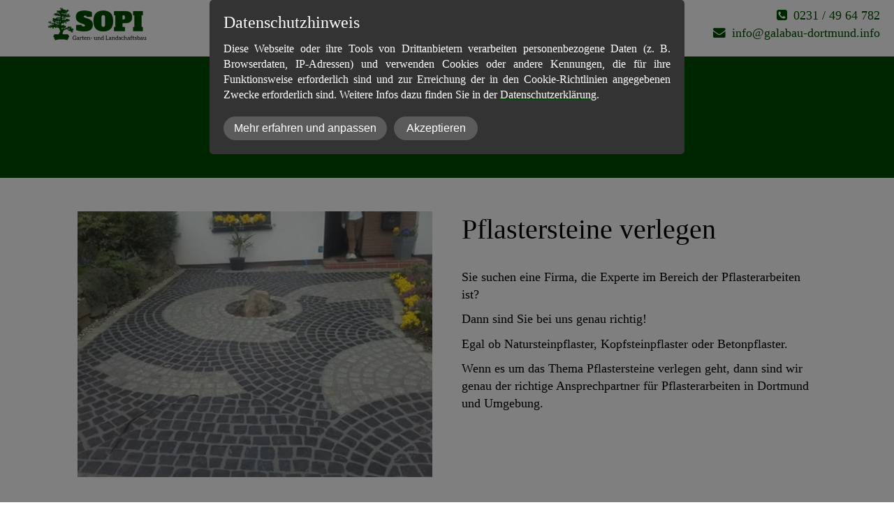

--- FILE ---
content_type: text/html; charset=UTF-8
request_url: https://www.galabau-dortmund.info/leistungen/pflasterarbeiten/
body_size: 8108
content:
<!DOCTYPE html>
<!--[if IE 7 ]>    <html class="ie7" dir="ltr" xml:lang="de" lang="de" xmlns:fb="http://ogp.me/ns/fb#"> <![endif]-->
<!--[if IE 8 ]>    <html class="ie8" dir="ltr" xml:lang="de" lang="de" xmlns:fb="http://ogp.me/ns/fb#"> <![endif]-->
<!--[if IE 9 ]>    <html class="ie9" dir="ltr" xml:lang="de" lang="de" xmlns:fb="http://ogp.me/ns/fb#"> <![endif]-->
<!--[if (gt IE 9)|!(IE)]><!--> <html dir="ltr" xml:lang="de" lang="de"> <!--<![endif]-->
<head>
	<meta charset="utf-8"/>
	<title>Pflasterarbeiten Dortmund | Pflastersteine verlegen</title>

	<base href="https://www.galabau-dortmund.info/"/>

	<meta http-equiv="content-type" content="text/html; charset=UTF-8"/>
    
	<meta name="viewport" content="width=device-width, initial-scale=1.0">

	<!--[if lte IE 7]>
	<link href="https://d22q34vfk0m707.cloudfront.net/incms_core/5.2512.2/incms_web/base/styles/patches/iehacks.css" rel="stylesheet" type="text/css" />
	<![endif]-->

	<!--[if lt IE 9]>
	<script src="https://d22q34vfk0m707.cloudfront.net/incms_core/5.2512.2/incms_web/base/scripts/google_html5.js"></script>
	<![endif]-->

<meta name="description" content="Die Experten für Ihre Pflasterarbeiten Dortmund und Umgebung. Terrasse, Hauseingang, Garageneinfahrt, Gehweg, Einfahrt, Auffahrt, Stellplatz pflastern."/>
<meta name="keywords" content="pflasterarbeiten dortmund"/>
<meta property="og:title" content="Pflasterarbeiten Dortmund | Pflastersteine verlegen"/>
<meta property="og:description" content=""/>
<meta property="og:url" content="https://www.galabau-dortmund.info/leistungen/pflasterarbeiten/"/>
<meta name="generator" content="inCMS v5.2512.2"/>
<link rel="stylesheet" type="text/css" href="https://d22q34vfk0m707.cloudfront.net/incms_core/5.2512.2/A.vendor,,_components,,_font-awesome,,_css,,_font-awesome.min.css+incms_styles,,_missing_icons.css,Mcc.kJTdPxLmI9.css.pagespeed.cf.km4h14oLw-.css"/>

<link rel="stylesheet" type="text/css" href="incms_files/pagecache/A.css_3fe161167c55bdd69b7ae50e50e8af7d.css.pagespeed.cf.9iuOp80E66.css">

</head>
<body class="wide onecol view-normal page-80 lang-de global_banner_global_footer">


<div class="ym-wrapper">
	<div class="ym-wbox">
		<header class="header">
			<div class="header_wrap">
				<div class="global_banner_wrap"><div class="smart-box smart-main smart-radius fullwidth fullwidthcontent " style="background-color: #fff;">
  <div class="smart-mask " style="background: linear-gradient(90deg,  #ffffff 0%,  #ffffff 100%);"></div>
  <div class="smart-box-container smartbox-main-inner" style="padding-top: 10px; padding-bottom: 10px; padding-left: 20px; padding-right: 20px;">
    
	<div class="ym-grid equal-grid linearize-level-2">
	
		<div class="ym-gl" style="width: 19.333333333333%; padding-right: 1%;">
			<div class="ym-gbox">
				
<div class="image no-border" style="text-align: center;">

<a href="/" target="_self" rel="">
<img class="no-border flexible" src="./incms_files/filebrowser/cache/143x50_2c08d653e1ee60d55cd0da551026ea56.png" alt="Galabau Dortmund Sopi Logo" id="125"/>

</a>

</div>

			</div>
		</div>
	
		<div class="ym-gl" style="width: 54.333333333333%; padding-right: 1%;">
			<div class="ym-gbox">
				
	
	<div style="height:10px"></div>	
	
<nav id="nav" class="menumod">
			<div class="ym-hlist linearize-level-1">
				<div id="nav-trigger">
					<span>Menü&nbsp;<div class="border-menu"></div></span>
				</div>
				<ul id="topmenu"><li class="menu-home first"><a class="menu-home first" href="/" target="_self">HOME</a></li><li class="menu-leistungen active hassub"><a class="menu-leistungen active hassub" href="leistungen/" target="_self">LEISTUNGEN</a><ul class="dropdown"><li class="menu-pflasterarbeiten active first"><a class="menu-pflasterarbeiten active first" href="leistungen/pflasterarbeiten/" target="_self">PFLASTERARBEITEN</a></li><li class="menu-teichbau"><a class="menu-teichbau" href="leistungen/teichbau/" target="_self">TEICHBAU</a></li><li class="menu-terrassenbau"><a class="menu-terrassenbau" href="leistungen/terrassenbau/" target="_self">TERRASSENBAU</a></li><li class="menu-natursteinmauer last"><a class="menu-natursteinmauer last" href="leistungen/natursteinmauer/" target="_self">NATURSTEINMAUER</a></li></ul></li><li class="menu-referenzen"><a class="menu-referenzen" href="referenzen/" target="_self">REFERENZEN</a></li><li class="menu-kontakt last"><a class="menu-kontakt last" href="kontakt/" target="_self">KONTAKT</a></li></ul>
				<div id="menulangtop"></div>
			</div>
		</nav>
			</div>
		</div>
	
		<div class="ym-gr" style="width: 24.333333333333%; margin: 0;">
			<div class="ym-gbox">
				<div class="incms-mobile-hidden"><p style="text-align: right;"><a href="tel:+492314964782"><span class="fa fa-phone-square">&nbsp;</span> 0231 / 49 64 782</a><br/><a href="mailto:IUhPR05hRkBNQENAVAxFTlNVTFRPRQ9IT0dO@nospam"><span class="fa fa-envelope">&nbsp;</span> gOnu5u-A5+Hs4eLh9a3k7-L07fXu5K7p7ubv@nospam</a></p></div><div class="incms-desktop-hidden"><p style="text-align: center;"><span style="font-size: 80%;"><a href="tel:+492314964782"><span class="fa fa-phone-square">&nbsp;</span> 0231 / 49 64 782</a></span><br/><span style="font-size: 80%;"><a href="mailto:3bSzu7KduryxvL+8qPC5sq+psKizufO0s7uy@nospam"><span class="fa fa-envelope">&nbsp;</span> zKWiqqOMq62gra6tueGoo764obmiqOKloqqj@nospam</a></span></p></div>
			</div>
		</div>
	
	</div>

  </div>
</div></div>
				<div class="specific_banner_wrap"></div>
			</div>
		</header>
		<div style="clear:both"></div>
		<div id="main">
			<div class="ym-column linearize-level-1">
				<div class="ym-col1">
					<div class="ym-cbox">
						<div class="smart-box smart-main smart-radius fullwidth  " style="background-color: #004c00; background-image: none; background-size: auto; background-repeat: no-repeat; background-position-x: center; background-position-y: center; background-attachment: scroll; border-radius: 0px;">
  <div class="smart-mask " style="background: linear-gradient(90deg,  #ffffff 0%,  #ffffff 100%);"></div>
  <div class="smart-box-container smartbox-main-inner" style="padding-top: 60px; padding-bottom: 50px; padding-left: 10px; padding-right: 10px;">
    <div class="smart-text-color " style="color: #fff;"><h2 style="text-align: center;">Pflasterarbeiten</h2></div>
  </div>
</div><div class="smart-box smart-main smart-radius fullwidth  ">
  <div class="smart-mask " style="background: linear-gradient(90deg,  #ffffff 0%,  #ffffff 100%);"></div>
  <div class="smart-box-container smartbox-main-inner" style="padding-top: 30px; padding-bottom: 30px;">
    
	
	<br/>	
	

	<div class="ym-grid equal-grid linearize-level-2">
	
		<div class="ym-g50 ym-gl">
			<div class="ym-gbox">
				
<div class="image no-border" style="text-align: center;">

<img class="no-border flexible" src="incms_files/filebrowser/cache/xPflasterarbeiten-Dortmund-Naturstein_64f9621bd1c6c7cd17c4b60cfcf0243d.jpg.pagespeed.ic.1hKZiZvrWA.webp" alt="Pflasterarbeiten Dortmund mit Naturstein" id="127"/>


</div>

	
	<br/>	
	

			</div>
		</div>
	
		<div class="ym-g50 ym-gr">
			<div class="ym-gbox">
				<h2>Pflastersteine verlegen</h2>
	
	<br/>	
	
<p>Sie suchen eine Firma, die Experte im Bereich der Pflasterarbeiten ist?</p>
<p>Dann sind Sie bei uns genau richtig!</p>
<p>Egal ob Natursteinpflaster, Kopfsteinpflaster oder Betonpflaster.</p>
<p>Wenn es um das Thema Pflastersteine verlegen geht, dann sind wir genau der richtige Ansprechpartner f&uuml;r Pflasterarbeiten in Dortmund und Umgebung.</p>
	
	<br/>	
	

			</div>
		</div>
	
	</div>

	
	<div style="height:20px"></div>	
	
<h1 style="text-align: center;">Pflasterarbeiten Dortmund und Umgebung</h1>
	
	<br/>	
	

	<div class="ym-grid equal-grid linearize-level-2">
	
		<div class="ym-g50 ym-gl">
			<div class="ym-gbox">
				<p>Pflasterarbeiten werden in den verschiedensten Bereichen rund um Ihr Haus oder Ihren Betrieb ben&ouml;tigt.</p>
<p>Ob Wege, Einfahrten, Stellpl&auml;tze oder Terassen - die Gestaltungsm&ouml;glichkeiten sind hier sehr vielf&auml;ltig und unterschiedlich.</p>
<p>Je nach Nutzungsart und Beanspruchung sollte bei der Wahl des Materials nicht nur auf das Aussehen geschaut werden. Wichtig ist auch die Beschaffenheit des Materials. Gerade bei stark genutzten Fl&auml;chen kann es sonst schon nach kurzer Zeit zu Ver&auml;nderungen kommen. Damit Sie auch lange Vergn&uuml;gen an Ihrer gepflasterten Fl&auml;che haben sollten im Vorfeld einige Aspekte bedacht werden.</p>
<p>Wir beraten Sie gerne diesbez&uuml;glich bei der Planung Ihrer Pflasterarbeiten im Hinblick auf Farbe und Form. Eine schnelle und saubere Ausf&uuml;hrung der vereinbarten Arbeiten ist f&uuml;r uns nat&uuml;rlich selbstverst&auml;ndlich. <a href="kontakt/">Jetzt Termin vereinbaren <span class="fa fa-external-link">&nbsp;</span></a></p>
	
	<br/>	
	

			</div>
		</div>
	
		<div class="ym-g50 ym-gr">
			<div class="ym-gbox">
				<p>Was f&uuml;r Sie rund um das Thema Pflastern tun k&ouml;nnen:</p>
<ul>
<li>Einfahrt pflastern</li>
<li>Auffahrt pflastern</li>
<li>Stellplatz pflastern</li>
<li>Terrasse pflastern</li>
<li>Hauseingang pflastern</li>
<li>Hof pflastern</li>
<li>Garageneinfahrt pflastern</li>
<li>Gehweg pflastern</li>
</ul>
<p>Egal welche Art von Material verlegt werden soll, fragen Sie unser Angebot an. Gerne erstellen wir Ihnen ein Angebot nach Ihren W&uuml;nschen. Idealerweise kalkulieren wir die Kosten f&uuml;r unsere Pflasterarbeiten nach einem Termin vor Ort.</p>
<p>Wir verlegen Beton- und Natursteinpflaster. Auch bei der Materialauswahl und farblichen Gestaltung helfen wir Ihnen mit unserer jahrelangen Erfahrung.</p>
	
	<br/>	
	

			</div>
		</div>
	
	</div>

	
	<div style="height:30px"></div>	
	
<div class="smart-double-separator" style="max-width: 100px; border-color: #004c00;"></div>
  </div>
</div><div class="smart-box smart-main smart-radius fullwidth  ">
  <div class="smart-mask " style="background: linear-gradient(90deg,  #ffffff 0%,  #ffffff 100%);"></div>
  <div class="smart-box-container smartbox-main-inner" style="padding-top: 30px; padding-bottom: 30px;">
    
  </div>
</div><h3 style="text-align: center;"><span style="font-size: 200%;">Erste Eindr&uuml;cke unserer Pflasterarbeiten</span></h3>
	
	<div style="height:20px"></div>	
	

	
	<br/>	
	

<div class="ym-grid ym-gbox thirds">
	<div class="ym-grid linearize-level-2 gallery" id="gallery_22">
		
			<div class="ym-g33">
				<div class="image border">
					<a href="./incms_files/filebrowser/cache/Einfahrt-Pflastern-14_b1ace68bcd80913076eede4439f9f066.jpg" title="">
						<div class="bordered flexible" style="background-image:url(./incms_files/filebrowser/cache/Einfahrt-Pflastern-14_f5f562b240b7de3587bd333cf9af378e.jpg);"></div>
						<img class="origimg" style="display:none;" src="./incms_files/filebrowser/cache/Einfahrt-Pflastern-14_f5f562b240b7de3587bd333cf9af378e.jpg" alt=""/>
					</a>
				</div>
			</div>
		
			<div class="ym-g33">
				<div class="image border">
					<a href="./incms_files/filebrowser/cache/Einfahrt-Pflastern-17_ce779cf88efb9fce825cb86c3bc6f614.jpg" title="">
						<div class="bordered flexible" style="background-image:url(./incms_files/filebrowser/cache/Einfahrt-Pflastern-17_5287bd0b3471c7e758de46508dc81fc1.jpg);"></div>
						<img class="origimg" style="display:none;" src="incms_files/filebrowser/cache/xEinfahrt-Pflastern-17_5287bd0b3471c7e758de46508dc81fc1.jpg.pagespeed.ic._htgusTzam.webp" alt=""/>
					</a>
				</div>
			</div>
		
			<div class="ym-g33">
				<div class="image border">
					<a href="./incms_files/filebrowser/cache/Gartenweg-Pflastern-15_0ffd32d122976170233bd999398e72ff.jpg" title="">
						<div class="bordered flexible" style="background-image:url(./incms_files/filebrowser/cache/Gartenweg-Pflastern-15_a59643d82cc89a81897da75e8c3ae65c.jpg);"></div>
						<img class="origimg" style="display:none;" src="incms_files/filebrowser/cache/xGartenweg-Pflastern-15_a59643d82cc89a81897da75e8c3ae65c.jpg.pagespeed.ic.g1-A-Hu2kn.webp" alt=""/>
					</a>
				</div>
			</div>
		
			<div class="ym-g33">
				<div class="image border">
					<a href="./incms_files/filebrowser/cache/Gehweg-pflastern_2_9b667b5b87539f590c2f53af7d4004db.png" title="">
						<div class="bordered flexible" style="background-image:url(incms_files/filebrowser/cache/Gehweg-pflastern_2_134a7b48693d240afbc29f1915f60466.png)"></div>
						<img class="origimg" style="display:none;" src="incms_files/filebrowser/cache/xGehweg-pflastern_2_134a7b48693d240afbc29f1915f60466.png.pagespeed.ic.M-vPXnAesr.webp" alt=""/>
					</a>
				</div>
			</div>
		
			<div class="ym-g33">
				<div class="image border">
					<a href="./incms_files/filebrowser/cache/Granit-Terrasse_bb5a2e7a58cedbaa0f360f2e681599a5.jpg" title="">
						<div class="bordered flexible" style="background-image:url(./incms_files/filebrowser/cache/Granit-Terrasse_28d50ef022f483e4c8ee494c2ffd4693.jpg);"></div>
						<img class="origimg" style="display:none;" src="./incms_files/filebrowser/cache/Granit-Terrasse_28d50ef022f483e4c8ee494c2ffd4693.jpg" alt=""/>
					</a>
				</div>
			</div>
		
			<div class="ym-g33">
				<div class="image border">
					<a href="./incms_files/filebrowser/cache/Pflasterarbeiten-Beispiel-090_2715b43675367ae02d8da022fb8cbfc6.jpg" title="">
						<div class="bordered flexible" style="background-image:url(./incms_files/filebrowser/cache/Pflasterarbeiten-Beispiel-090_a54b16b01bf957b7ba9486b391537752.jpg);"></div>
						<img class="origimg" style="display:none;" src="./incms_files/filebrowser/cache/Pflasterarbeiten-Beispiel-090_a54b16b01bf957b7ba9486b391537752.jpg" alt=""/>
					</a>
				</div>
			</div>
		
			<div class="ym-g33">
				<div class="image border">
					<a href="./incms_files/filebrowser/cache/Pflasterarbeiten-Beispiel-1_a0822b6773b4996d0a8fe08601e1d6f4.jpg" title="">
						<div class="bordered flexible" style="background-image:url(incms_files/filebrowser/cache/Pflasterarbeiten-Beispiel-1_4ca9ef39ff228500b2ba36596468d735.jpg)"></div>
						<img class="origimg" style="display:none;" src="./incms_files/filebrowser/cache/Pflasterarbeiten-Beispiel-1_4ca9ef39ff228500b2ba36596468d735.jpg" alt=""/>
					</a>
				</div>
			</div>
		
			<div class="ym-g33">
				<div class="image border">
					<a href="./incms_files/filebrowser/cache/Pflasterarbeiten-Beispiel-113_260524e642fb78e6d93dd955ac6aaa65.jpg" title="">
						<div class="bordered flexible" style="background-image:url(incms_files/filebrowser/cache/xPflasterarbeiten-Beispiel-113_708f2d1bc6ad85fc3ce6faeb80309500.jpg.pagespeed.ic.pjhrRoGrT_.webp)"></div>
						<img class="origimg" style="display:none;" src="incms_files/filebrowser/cache/xPflasterarbeiten-Beispiel-113_708f2d1bc6ad85fc3ce6faeb80309500.jpg.pagespeed.ic.pjhrRoGrT_.webp" alt=""/>
					</a>
				</div>
			</div>
		
			<div class="ym-g33">
				<div class="image border">
					<a href="./incms_files/filebrowser/cache/Pflasterarbeiten-Beispiel-2_042af3638258fbd6537327af5db02247.jpg" title="">
						<div class="bordered flexible" style="background-image:url(incms_files/filebrowser/cache/Pflasterarbeiten-Beispiel-2_14281ccd5852b872ecae66b0fc8013cb.jpg)"></div>
						<img class="origimg" style="display:none;" src="incms_files/filebrowser/cache/xPflasterarbeiten-Beispiel-2_14281ccd5852b872ecae66b0fc8013cb.jpg.pagespeed.ic.5e4Z478Bvc.webp" alt=""/>
					</a>
				</div>
			</div>
		
			<div class="ym-g33">
				<div class="image border">
					<a href="./incms_files/filebrowser/cache/Pflasterarbeiten-Beispiel-288_e06c06a2dcc7875ebe92f4f934727a4c.jpg" title="">
						<div class="bordered flexible" style="background-image:url(./incms_files/filebrowser/cache/Pflasterarbeiten-Beispiel-288_2adde8b63d053e3190bed1bb898730e4.jpg);"></div>
						<img class="origimg" style="display:none;" src="./incms_files/filebrowser/cache/Pflasterarbeiten-Beispiel-288_2adde8b63d053e3190bed1bb898730e4.jpg" alt=""/>
					</a>
				</div>
			</div>
		
			<div class="ym-g33">
				<div class="image border">
					<a href="./incms_files/filebrowser/cache/Pflasterarbeiten-Beispiel-295_885c8a6f25313d8de50b3618448185a5.jpg" title="">
						<div class="bordered flexible" style="background-image:url(./incms_files/filebrowser/cache/Pflasterarbeiten-Beispiel-295_a287f4ad2b3e521cf9345d40a3d303bd.jpg);"></div>
						<img class="origimg" style="display:none;" src="incms_files/filebrowser/cache/xPflasterarbeiten-Beispiel-295_a287f4ad2b3e521cf9345d40a3d303bd.jpg.pagespeed.ic.lMr2zAomvC.webp" alt=""/>
					</a>
				</div>
			</div>
		
			<div class="ym-g33">
				<div class="image border">
					<a href="./incms_files/filebrowser/cache/Pflasterarbeiten-Beispiel-30_b883c575c4f34521d1c4a82f8834ee41.jpg" title="">
						<div class="bordered flexible" style="background-image:url(incms_files/filebrowser/cache/xPflasterarbeiten-Beispiel-30_d578be0dfbf90caf60bdeaef08d5b9d7.jpg.pagespeed.ic.Q7S26_XXX3.webp)"></div>
						<img class="origimg" style="display:none;" src="incms_files/filebrowser/cache/xPflasterarbeiten-Beispiel-30_d578be0dfbf90caf60bdeaef08d5b9d7.jpg.pagespeed.ic.Q7S26_XXX3.webp" alt=""/>
					</a>
				</div>
			</div>
		
			<div class="ym-g33">
				<div class="image border">
					<a href="./incms_files/filebrowser/cache/Treppe-mit-Terrasse-01_8ff272d759f6a9f95279ab4220faaf1c.jpg" title="">
						<div class="bordered flexible" style="background-image:url(./incms_files/filebrowser/cache/Treppe-mit-Terrasse-01_d5f8cc876bf21e22261a40f6e16ba9d5.jpg);"></div>
						<img class="origimg" style="display:none;" src="./incms_files/filebrowser/cache/Treppe-mit-Terrasse-01_d5f8cc876bf21e22261a40f6e16ba9d5.jpg" alt=""/>
					</a>
				</div>
			</div>
		
			<div class="ym-g33">
				<div class="image border">
					<a href="./incms_files/filebrowser/cache/Treppe-mit-Terrasse-02_7d0deaffa267fa0db4140571d8e7e40b.jpg" title="">
						<div class="bordered flexible" style="background-image:url(incms_files/filebrowser/cache/xTreppe-mit-Terrasse-02_98ca7a914bd0fa3ff032b8beb3aa98c4.jpg.pagespeed.ic.I2b5-faFDR.webp)"></div>
						<img class="origimg" style="display:none;" src="incms_files/filebrowser/cache/xTreppe-mit-Terrasse-02_98ca7a914bd0fa3ff032b8beb3aa98c4.jpg.pagespeed.ic.I2b5-faFDR.webp" alt=""/>
					</a>
				</div>
			</div>
		
			<div class="ym-g33">
				<div class="image border">
					<a href="./incms_files/filebrowser/cache/Treppe-mit-Terrasse-03_854afc84cc11d28081a88e5e71f1c67c.jpg" title="">
						<div class="bordered flexible" style="background-image:url(./incms_files/filebrowser/cache/Treppe-mit-Terrasse-03_dcbfb61522b1f9996d1149a64e716f92.jpg);"></div>
						<img class="origimg" style="display:none;" src="incms_files/filebrowser/cache/xTreppe-mit-Terrasse-03_dcbfb61522b1f9996d1149a64e716f92.jpg.pagespeed.ic.aOCt4ToXFM.webp" alt=""/>
					</a>
				</div>
			</div>
		
		<ul class="pager"></ul>
	</div>
</div>

	
	<div style="height:50px"></div>	
	
<div class="smart-box smart-main smart-radius fullwidth  " style="background-image:url(/incms_files/filebrowser/xgrass-275986_1920.jpg.pagespeed.ic.Ab8Bm3i-oT.webp);background-size:cover;background-attachment:fixed">
  <div class="smart-mask active-mask" style="background: linear-gradient(90deg,  rgba(27,14,0,0.5) 0%,  rgba(27, 14, 0, 0.5) 100%);"></div>
  <div class="smart-box-container smartbox-main-inner">
    <div class="smart-text-color smart-text-shadow" style="color: #FFFFFF;"><h2 style="text-align: center;">Termin vereinbaren</h2>
<p style="text-align: center;">Sie suchen eine Firma zum Pflastersteine verlegen? <br/>Z&ouml;gern Sie nicht, uns f&uuml;r einen unverbindlichen Termin zu kontaktieren. <br/>Wir freuen uns auf Ihre Anfrage!</p></div>
	
	<div style="height:20px"></div>	
	
<div class="smart-double-separator" style="max-width: 100px; border-color: #fff;"></div>
	
	<br/><br/>	
	

<div class="incms-button-container" style="text-align: center;">
	<div class="incms-button incms-button-button2" style="max-width: 300px">
		<a href="kontakt/" target="" rel="">KONTAKTIEREN SIE UNS</a>
	</div>
</div>

	
	<br/><br/>	
	

  </div>
</div>
					</div>
				</div>
			</div>
		</div>
		<footer class="footer">
			<div class="footer_wrap">
				<div class="footer_content"><p>© 2019 - 2026&nbsp;<a href="/">Galabau Dortmund</a> | <a href="kontakt/">Kontakt</a> | <a href="impressum/">Impressum</a>&nbsp;| <a href="datenschutz/">Datenschutz</a> || <a href="https://www.dortmund-internetmarketing.de" target="_blank" rel="noopener">Webdesign &amp; SEO</a></p></div>
				<div class="footer_specific_content"></div>
				
				<div id="menulangbottom"></div>
			</div>
			<div class="clear"></div>
		</footer>
	</div>
</div>
<div class="footerbottom ym-wrapper">
	<div class="footerbottom_content"></div>
	<div class="footerbottom_specific_content"></div>
</div>

<div class="background-image"><img src="[data-uri]" alt="empty" border="0"/></div>

<script type="text/javascript" src="incms_files/pagecache/js_e2521b47b4417cbf0a22cd8fc4320e2b.js.pagespeed.jm.O8OXBINePK.js"></script>
<script type="text/javascript">//<![CDATA[
if(!window.Ext)Ext={};Ext.inCMS={"lang":"de","dataUrl":"\/index.php?redirect=ajax.php","dataUrlNoCache":"\/__cdnbypass\/?redirect=ajax.php","php_self":"\/index.php","webpath_site":"https:\/\/d22q34vfk0m707.cloudfront.net\/incms_core\/5.2512.2\/","webpath_nocdn_site":"\/incms_core\/5.2512.2\/","webpath_scripts":"https:\/\/d22q34vfk0m707.cloudfront.net\/incms_core\/5.2512.2\/incms_scripts\/","webpath_resources":"https:\/\/d22q34vfk0m707.cloudfront.net\/incms_core\/5.2512.2\/incms_styles\/resources\/","status":{"custtitle":"Sopi Garten- und Landschaftsbau","version":"5.2512.2"},"chooser":{"dataUrl":"\/index.php?redirect=ajax.php&classname=ext_ux_chooser&classpath=incms_scripts\/ext.ux.chooser\/class.ext.ux.chooser.php"},"links":{"dataUrl":"\/index.php?redirect=ajax.php&classname=ext_ux_links&classpath=incms_scripts\/ext.ux.links\/class.ext.ux.links.php"},"layout":{"dataUrl":"\/index.php?redirect=ajax.php&classname=layout&classpath=incms_scripts\/layout\/class.layout.php"},"labels":[],"authenticated":false,"userdata":null,"cfRequest":true,"website":{"timezone":"Europe\/Berlin","dateformat":"d\/m\/Y"},"incmsclient":{"dataUrl":"\/index.php?redirect=ajax.php&classname=incmsclient&classpath=incms_scripts\/incmsclient\/class.incmsclient.php","dataUrlNoCache":"\/__cdnbypass\/\/index.php?redirect=ajax.php&classname=incmsclient&classpath=incms_scripts\/incmsclient\/class.incmsclient.php"},"tkn":false,"dp":{"hash":"867b0176345c94942445ef312f113989","checkmode":"onsave","declarations":[{"name":"inCMS","desc":"Diese Website wird mit inCMS betrieben. InCMS selbst speichert nur die zum korrekten Betrieb der Website n\u00f6tigen Cookies, wie z.B. die gew\u00e4hlten Datenschutzeinstellungen, die gew\u00e4hlte Sprache, ge\u00f6ffnete Popups, u.\u00c4. Diese Cookies enthalten keine personenbezogenen Daten, und werden f\u00fcr maximal 1 Jahr gespeichert.","consent":"incms","regulation":{"googlefonts":"consent","piwik":"consent","texttranslations":"a:1:{i:1;a:6:{s:5:\"title\";s:18:\"Datenschutzhinweis\";s:9:\"learnmore\";s:26:\"Mehr erfahren und anpassen\";s:9:\"learnless\";s:16:\"Weniger anzeigen\";s:6:\"accept\";s:11:\"Akzeptieren\";s:15:\"accept_selected\";s:19:\"Auswahl akzeptieren\";s:9:\"introtext\";s:462:\"<p>Diese Webseite oder ihre Tools von Drittanbietern verarbeiten personenbezogene Daten (z. B. Browserdaten, IP-Adressen) und verwenden Cookies oder andere Kennungen, die f&uuml;r ihre Funktionsweise erforderlich sind und zur Erreichung der in den Cookie-Richtlinien angegebenen Zwecke erforderlich sind. Weitere Infos dazu finden Sie in der <a href=\"?uid=91\" target=\"_blank\" rel=\"noopener\"><span style=\"color: #ffffff;\">Datenschutzerkl&auml;rung<\/span><\/a>.<\/p>\";}}","declare_incms":"1","checkmode":"onsave","youtube":"enable","vimeo":"enable","facebook":"enable","disqus":"enable","lastchanged":"2021-08-09 15:28:07","consentlog":"1","style":"a:5:{s:7:\"compact\";i:0;s:4:\"mask\";i:1;s:5:\"theme\";s:4:\"dark\";s:8:\"position\";s:3:\"top\";s:10:\"pagemargin\";s:1:\"0\";}"}},{"name":"Matomo (Piwik)","desc":"Matomo (Piwik) ist eine Statistik Software, mit welcher wir Besuche auswerten und unser Angebot stetig verbessern k\u00f6nnen. Alle Daten sowie IP Adressen werden anonymisiert gespeichert.","consent":"piwik","regulation":"consent"},{"name":"Google Fonts","desc":"Schriftarten, die unserem CI entsprechen und \u00fcber GoogleFonts von Google Inc. geliefert werden und dazu f\u00fchren, dass Google aus den USA Ihren Besuch bei uns mitbekommt.","consent":"googlefonts","regulation":"consent"}],"style":{"compact":0,"mask":1,"theme":"dark","position":"top","pagemargin":"0"},"log":{"id":"3643af818b96a5","url":"https:\/\/consent.api.incms.com\/3643af818b96a5\/consent"},"labels":{"title":"Datenschutzhinweis","introtext":"<p>Diese Webseite oder ihre Tools von Drittanbietern verarbeiten personenbezogene Daten (z. B. Browserdaten, IP-Adressen) und verwenden Cookies oder andere Kennungen, die f&uuml;r ihre Funktionsweise erforderlich sind und zur Erreichung der in den Cookie-Richtlinien angegebenen Zwecke erforderlich sind. Weitere Infos dazu finden Sie in der <a href=\"?uid=91\" target=\"_blank\" rel=\"noopener\"><span style=\"color: #ffffff;\">Datenschutzerkl&auml;rung<\/span><\/a>.<\/p>","learnmore":"Mehr erfahren und anpassen","learnless":"Weniger anzeigen","accept":"Akzeptieren","accept_selected":"Auswahl akzeptieren"},"piwik":"<!-- Matomo -->\n<script type=\"text\/javascript\">\n  var _paq = _paq || [];\n  \/* tracker methods like \"setCustomDimension\" should be called before \"trackPageView\" *\/\n  _paq.push(['trackPageView']);\n  _paq.push(['enableLinkTracking']);\n  (function() {\n    var u=\"\/\/piwik.incms.net\/\";\n    _paq.push(['setTrackerUrl', u+'piwik.php']);\n    _paq.push(['setSiteId', '23636']);\n    var d=document, g=d.createElement('script'), s=d.getElementsByTagName('script')[0];\n    g.type='text\/javascript'; g.async=true; g.defer=true; g.src=u+'piwik.js'; s.parentNode.insertBefore(g,s);\n  })();\n<\/script>\n<!-- End Matomo Code -->\n","googlefonts":"<link rel=\"stylesheet\" type=\"text\/css\" href=\"https:\/\/d31wnqc8djrbnu.cloudfront.net\/api\/css?family=Alfa+Slab+One:regular,700|Aleo:regular,700|Open+Sans:700,regular|Yeseva+One:regular|Quicksand:regular\">\n"},"wrapper":{"1125":{"niche":true,"dataUrl":"\/?redirect=ajax.php&classpath=incms_modules\/wrapper\/wrapper.php&classname=wrapper&classuid=1125","dataUrlNoCache":"\/__cdnbypass\/?redirect=ajax.php&classpath=incms_modules\/wrapper\/wrapper.php&classname=wrapper&classuid=1125"},"1127":{"niche":true,"dataUrl":"\/?redirect=ajax.php&classpath=incms_modules\/wrapper\/wrapper.php&classname=wrapper&classuid=1127","dataUrlNoCache":"\/__cdnbypass\/?redirect=ajax.php&classpath=incms_modules\/wrapper\/wrapper.php&classname=wrapper&classuid=1127"},"964":{"niche":true,"dataUrl":"\/?redirect=ajax.php&classpath=incms_modules\/wrapper\/wrapper.php&classname=wrapper&classuid=964","dataUrlNoCache":"\/__cdnbypass\/?redirect=ajax.php&classpath=incms_modules\/wrapper\/wrapper.php&classname=wrapper&classuid=964"},"1145":{"niche":true,"dataUrl":"\/?redirect=ajax.php&classpath=incms_modules\/wrapper\/wrapper.php&classname=wrapper&classuid=1145","dataUrlNoCache":"\/__cdnbypass\/?redirect=ajax.php&classpath=incms_modules\/wrapper\/wrapper.php&classname=wrapper&classuid=1145"},"515":{"niche":true,"dataUrl":"\/?redirect=ajax.php&classpath=incms_modules\/wrapper\/wrapper.php&classname=wrapper&classuid=515","dataUrlNoCache":"\/__cdnbypass\/?redirect=ajax.php&classpath=incms_modules\/wrapper\/wrapper.php&classname=wrapper&classuid=515"}},"text":{"1126":{"niche":true,"dataUrl":"\/?redirect=ajax.php&classpath=incms_modules\/text\/text.php&classname=text&classuid=1126","dataUrlNoCache":"\/__cdnbypass\/?redirect=ajax.php&classpath=incms_modules\/text\/text.php&classname=text&classuid=1126"},"1130":{"niche":true,"dataUrl":"\/?redirect=ajax.php&classpath=incms_modules\/text\/text.php&classname=text&classuid=1130","dataUrlNoCache":"\/__cdnbypass\/?redirect=ajax.php&classpath=incms_modules\/text\/text.php&classname=text&classuid=1130"},"1132":{"niche":true,"dataUrl":"\/?redirect=ajax.php&classpath=incms_modules\/text\/text.php&classname=text&classuid=1132","dataUrlNoCache":"\/__cdnbypass\/?redirect=ajax.php&classpath=incms_modules\/text\/text.php&classname=text&classuid=1132"},"1137":{"niche":true,"dataUrl":"\/?redirect=ajax.php&classpath=incms_modules\/text\/text.php&classname=text&classuid=1137","dataUrlNoCache":"\/__cdnbypass\/?redirect=ajax.php&classpath=incms_modules\/text\/text.php&classname=text&classuid=1137"},"1140":{"niche":true,"dataUrl":"\/?redirect=ajax.php&classpath=incms_modules\/text\/text.php&classname=text&classuid=1140","dataUrlNoCache":"\/__cdnbypass\/?redirect=ajax.php&classpath=incms_modules\/text\/text.php&classname=text&classuid=1140"},"1141":{"niche":true,"dataUrl":"\/?redirect=ajax.php&classpath=incms_modules\/text\/text.php&classname=text&classuid=1141","dataUrlNoCache":"\/__cdnbypass\/?redirect=ajax.php&classpath=incms_modules\/text\/text.php&classname=text&classuid=1141"},"1153":{"niche":true,"dataUrl":"\/?redirect=ajax.php&classpath=incms_modules\/text\/text.php&classname=text&classuid=1153","dataUrlNoCache":"\/__cdnbypass\/?redirect=ajax.php&classpath=incms_modules\/text\/text.php&classname=text&classuid=1153"},"1146":{"niche":true,"dataUrl":"\/?redirect=ajax.php&classpath=incms_modules\/text\/text.php&classname=text&classuid=1146","dataUrlNoCache":"\/__cdnbypass\/?redirect=ajax.php&classpath=incms_modules\/text\/text.php&classname=text&classuid=1146"},"1088":{"niche":true,"dataUrl":"\/?redirect=ajax.php&classpath=incms_modules\/text\/text.php&classname=text&classuid=1088","dataUrlNoCache":"\/__cdnbypass\/?redirect=ajax.php&classpath=incms_modules\/text\/text.php&classname=text&classuid=1088"},"1092":{"niche":true,"dataUrl":"\/?redirect=ajax.php&classpath=incms_modules\/text\/text.php&classname=text&classuid=1092","dataUrlNoCache":"\/__cdnbypass\/?redirect=ajax.php&classpath=incms_modules\/text\/text.php&classname=text&classuid=1092"},"286":{"niche":true,"dataUrl":"\/?redirect=ajax.php&classpath=incms_modules\/text\/text.php&classname=text&classuid=286","dataUrlNoCache":"\/__cdnbypass\/?redirect=ajax.php&classpath=incms_modules\/text\/text.php&classname=text&classuid=286"}},"br":{"1163":{"niche":true,"dataUrl":"\/?redirect=ajax.php&classpath=incms_modules\/br\/br.php&classname=br&classuid=1163","dataUrlNoCache":"\/__cdnbypass\/?redirect=ajax.php&classpath=incms_modules\/br\/br.php&classname=br&classuid=1163"},"1131":{"niche":true,"dataUrl":"\/?redirect=ajax.php&classpath=incms_modules\/br\/br.php&classname=br&classuid=1131","dataUrlNoCache":"\/__cdnbypass\/?redirect=ajax.php&classpath=incms_modules\/br\/br.php&classname=br&classuid=1131"},"1133":{"niche":true,"dataUrl":"\/?redirect=ajax.php&classpath=incms_modules\/br\/br.php&classname=br&classuid=1133","dataUrlNoCache":"\/__cdnbypass\/?redirect=ajax.php&classpath=incms_modules\/br\/br.php&classname=br&classuid=1133"},"1135":{"niche":true,"dataUrl":"\/?redirect=ajax.php&classpath=incms_modules\/br\/br.php&classname=br&classuid=1135","dataUrlNoCache":"\/__cdnbypass\/?redirect=ajax.php&classpath=incms_modules\/br\/br.php&classname=br&classuid=1135"},"1136":{"niche":true,"dataUrl":"\/?redirect=ajax.php&classpath=incms_modules\/br\/br.php&classname=br&classuid=1136","dataUrlNoCache":"\/__cdnbypass\/?redirect=ajax.php&classpath=incms_modules\/br\/br.php&classname=br&classuid=1136"},"1138":{"niche":true,"dataUrl":"\/?redirect=ajax.php&classpath=incms_modules\/br\/br.php&classname=br&classuid=1138","dataUrlNoCache":"\/__cdnbypass\/?redirect=ajax.php&classpath=incms_modules\/br\/br.php&classname=br&classuid=1138"},"1142":{"niche":true,"dataUrl":"\/?redirect=ajax.php&classpath=incms_modules\/br\/br.php&classname=br&classuid=1142","dataUrlNoCache":"\/__cdnbypass\/?redirect=ajax.php&classpath=incms_modules\/br\/br.php&classname=br&classuid=1142"},"1162":{"niche":true,"dataUrl":"\/?redirect=ajax.php&classpath=incms_modules\/br\/br.php&classname=br&classuid=1162","dataUrlNoCache":"\/__cdnbypass\/?redirect=ajax.php&classpath=incms_modules\/br\/br.php&classname=br&classuid=1162"},"1143":{"niche":true,"dataUrl":"\/?redirect=ajax.php&classpath=incms_modules\/br\/br.php&classname=br&classuid=1143","dataUrlNoCache":"\/__cdnbypass\/?redirect=ajax.php&classpath=incms_modules\/br\/br.php&classname=br&classuid=1143"},"967":{"niche":true,"dataUrl":"\/?redirect=ajax.php&classpath=incms_modules\/br\/br.php&classname=br&classuid=967","dataUrlNoCache":"\/__cdnbypass\/?redirect=ajax.php&classpath=incms_modules\/br\/br.php&classname=br&classuid=967"},"1154":{"niche":true,"dataUrl":"\/?redirect=ajax.php&classpath=incms_modules\/br\/br.php&classname=br&classuid=1154","dataUrlNoCache":"\/__cdnbypass\/?redirect=ajax.php&classpath=incms_modules\/br\/br.php&classname=br&classuid=1154"},"974":{"niche":true,"dataUrl":"\/?redirect=ajax.php&classpath=incms_modules\/br\/br.php&classname=br&classuid=974","dataUrlNoCache":"\/__cdnbypass\/?redirect=ajax.php&classpath=incms_modules\/br\/br.php&classname=br&classuid=974"},"1147":{"niche":true,"dataUrl":"\/?redirect=ajax.php&classpath=incms_modules\/br\/br.php&classname=br&classuid=1147","dataUrlNoCache":"\/__cdnbypass\/?redirect=ajax.php&classpath=incms_modules\/br\/br.php&classname=br&classuid=1147"},"1149":{"niche":true,"dataUrl":"\/?redirect=ajax.php&classpath=incms_modules\/br\/br.php&classname=br&classuid=1149","dataUrlNoCache":"\/__cdnbypass\/?redirect=ajax.php&classpath=incms_modules\/br\/br.php&classname=br&classuid=1149"},"1151":{"niche":true,"dataUrl":"\/?redirect=ajax.php&classpath=incms_modules\/br\/br.php&classname=br&classuid=1151","dataUrlNoCache":"\/__cdnbypass\/?redirect=ajax.php&classpath=incms_modules\/br\/br.php&classname=br&classuid=1151"},"1091":{"niche":true,"dataUrl":"\/?redirect=ajax.php&classpath=incms_modules\/br\/br.php&classname=br&classuid=1091","dataUrlNoCache":"\/__cdnbypass\/?redirect=ajax.php&classpath=incms_modules\/br\/br.php&classname=br&classuid=1091"}},"raster":{"1128":{"niche":true,"dataUrl":"\/?redirect=ajax.php&classpath=incms_modules\/raster\/raster.php&classname=raster&classuid=1128","dataUrlNoCache":"\/__cdnbypass\/?redirect=ajax.php&classpath=incms_modules\/raster\/raster.php&classname=raster&classuid=1128"},"1139":{"niche":true,"dataUrl":"\/?redirect=ajax.php&classpath=incms_modules\/raster\/raster.php&classname=raster&classuid=1139","dataUrlNoCache":"\/__cdnbypass\/?redirect=ajax.php&classpath=incms_modules\/raster\/raster.php&classname=raster&classuid=1139"},"518":{"niche":true,"dataUrl":"\/?redirect=ajax.php&classpath=incms_modules\/raster\/raster.php&classname=raster&classuid=518","dataUrlNoCache":"\/__cdnbypass\/?redirect=ajax.php&classpath=incms_modules\/raster\/raster.php&classname=raster&classuid=518"}},"image":{"1129":{"niche":true,"dataUrl":"\/?redirect=ajax.php&classpath=incms_modules\/image\/image.php&classname=image&classuid=1129","dataUrlNoCache":"\/__cdnbypass\/?redirect=ajax.php&classpath=incms_modules\/image\/image.php&classname=image&classuid=1129"},"1087":{"niche":true,"dataUrl":"\/?redirect=ajax.php&classpath=incms_modules\/image\/image.php&classname=image&classuid=1087","dataUrlNoCache":"\/__cdnbypass\/?redirect=ajax.php&classpath=incms_modules\/image\/image.php&classname=image&classuid=1087"}},"wrapperelement":{"1144":{"niche":true,"dataUrl":"\/?redirect=ajax.php&classpath=incms_modules\/wrapperelement\/wrapperelement.php&classname=wrapperelement&classuid=1144","dataUrlNoCache":"\/__cdnbypass\/?redirect=ajax.php&classpath=incms_modules\/wrapperelement\/wrapperelement.php&classname=wrapperelement&classuid=1144"},"1148":{"niche":true,"dataUrl":"\/?redirect=ajax.php&classpath=incms_modules\/wrapperelement\/wrapperelement.php&classname=wrapperelement&classuid=1148","dataUrlNoCache":"\/__cdnbypass\/?redirect=ajax.php&classpath=incms_modules\/wrapperelement\/wrapperelement.php&classname=wrapperelement&classuid=1148"}},"gallery":{"1292":{"niche":true,"dataUrl":"\/?redirect=ajax.php&classpath=incms_modules\/gallery\/gallery.php&classname=gallery&classuid=1292","dataUrlNoCache":"\/__cdnbypass\/?redirect=ajax.php&classpath=incms_modules\/gallery\/gallery.php&classname=gallery&classuid=1292","template":"gallery_thirds","height":2351,"width":"1058","uid":"22","rowsonpage":"5"}},"flexi":{"1150":{"niche":true,"dataUrl":"\/?redirect=ajax.php&classpath=incms_modules\/flexi\/flexi.php&classname=flexi&classuid=1150","dataUrlNoCache":"\/__cdnbypass\/?redirect=ajax.php&classpath=incms_modules\/flexi\/flexi.php&classname=flexi&classuid=1150","class":"button2","width":"max-width: 300px","alignment":"center","text":"KONTAKTIEREN SIE UNS","link":"kontakt\/","link_target":"","link_rel":"","flexiType":"button"}},"menumod":{"519":{"niche":true,"dataUrl":"\/?redirect=ajax.php&classpath=incms_modules\/menumod\/menumod.php&classname=menumod&classuid=519","dataUrlNoCache":"\/__cdnbypass\/?redirect=ajax.php&classpath=incms_modules\/menumod\/menumod.php&classname=menumod&classuid=519"}},"editorsettings":{"css":{"wrappers":".\/incms_files\/pagecache\/niche_wrappers_06ebf24879666d7b06b81889467b33f2.css","custom":".\/incms_files\/pagecache\/niche_custom_06ebf24879666d7b06b81889467b33f2.css"}},"nichesettings":{"mobilemenu":{"active":true},"stickymenu":{"active":false},"stickyheader":{"active":true},"scrollanchormenu":{"active":true},"mobilebreakpoint":"768"},"lid":"1","uid":80,"edit":false};
//]]></script>

</body>
</html>


<!-- Full Page Cache Hit! -->